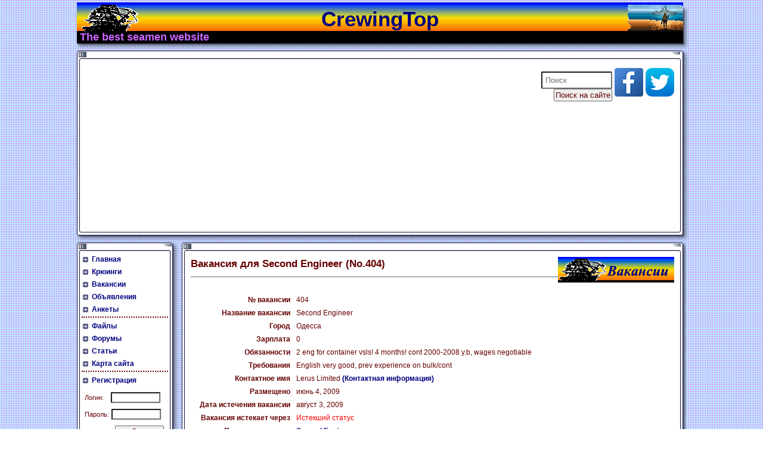

--- FILE ---
content_type: text/html
request_url: https://crewing.top/module-Vacancy-display-jid-404.html
body_size: 3727
content:
<!DOCTYPE html>
<html dir="ltr" lang="ru" prefix="og: http://ogp.me/ns#">
<head>
<meta charset="utf-8">
<meta http-equiv="X-UA-Compatible" content="IE=edge">
<meta name="viewport" content="initial-scale = 1.0, maximum-scale = 1.0, user-scalable = no, width = device-width">
<title>CrewingTop :: Вакансии :: Second Engineer (No.404)</title>
<meta name="keywords" content="container, months, wages, negotiable, English, experience, вакансия, моряк, капитан, старпом, боцман, матрос, повар, механик, моторист">
<meta name="description" content="Описание вакантной должности Second Engineer от Lerus Limited No.404">
<meta name="robots" content="index,follow">
<meta name="author" content="CrewingTop">
<meta name="copyright" content="Copyright (c) 2006 by CrewingTop">
<meta name="revisit-after" content="1 days">
<link rel="alternate" href="rssart.html" type="application/rss+xml" title="Полезные статьи на сайте CrewingTop">
<link rel="alternate" href="rssforum.html" type="application/rss+xml" title="Морской форум сайта CrewingTop">
<link rel="yandex-tableau-widget" href="/manifest.json">
<link rel="stylesheet" href="themes/Sea/style/crewing.css" type="text/css" media="screen">
<link rel="shortcut icon" href="favicon.ico" type="image/x-icon">
<link rel="icon" href="favicon.ico" type="image/x-icon">
<link rel="apple-touch-icon" href="apple-touch-icon.png.ico">
<link rel="apple-touch-icon" sizes="72x72" href="apple-touch-icon-72x72.png">
<link rel="apple-touch-icon" sizes="114x114" href="apple-touch-icon-114x114.png">

<meta property="og:locale" content="ru_RU"/>
<meta property="og:type" content="article"/>
<meta property="og:title" content="CrewingTop :: Вакансии :: Second Engineer (No.404)"/>
<meta property="og:description" content="Описание вакантной должности Second Engineer от Lerus Limited No.404"/>
<meta property="og:url" content="https://crewing.top/module-Vacancy-display-jid-404.html"/>
<meta property="og:image" content="https://crewing.top/images/logo3.png"/>
<meta property="og:site_name" content="CrewingTop :: Работа для моряков, крюинги"/>

<meta name="google-site-verification" content="UB1480avnHg7vQdsOjrYS4lBhgNZ1TJt628R13wihFU">
<meta name='wmail-verification' content='344086163193fc0e87a3710ed69ac012'>
<meta name="msvalidate.01" content="C8B43FC3F0E3FB4073F3EDAFA3520F70">
<meta name='yandex-verification' content='53f08b310761cb46'>

<style>
@media(max-width: 500px) { .adapt_central_top { width: 320px; height: 100px; } }
@media(min-width: 501px) { .adapt_central_top { width: 468px; height: 60px; } }
@media(min-width: 1031px) { .adapt_central_top { width: 728px; height: 90px; } }
</style>

<script type="text/javascript">
  (function(i,s,o,g,r,a,m){i['GoogleAnalyticsObject']=r;i[r]=i[r]||function(){
  (i[r].q=i[r].q||[]).push(arguments)},i[r].l=1*new Date();a=s.createElement(o),
  m=s.getElementsByTagName(o)[0];a.async=1;a.src=g;m.parentNode.insertBefore(a,m)
  })(window,document,'script','//www.google-analytics.com/analytics.js','ga');

  ga('create', 'UA-4362086-1', 'auto');
  ga('send', 'pageview');

</script>
</head>

<body>
<div class="karkas">
   <div class="main_wrapper">
        <header itemscope itemtype="http://schema.org/WPHeader" class="header_wrapper">
            <div class="header_first">
                <span itemprop="headline">CrewingTop</span>
            </div>

            <div class="header_middle">
                <a href="https://crewing.top"><img src="themes/Sea/images/crewingl.gif" alt="CrewingTop - Работа для моряков, крюинги" title="CrewingTop - Работа для моряков, крюинги"></a>
                <img class="celebration" src="themes/Sea/images/holidays/russian-warship.gif" alt="Русский военный корабль иди..." title="Русский военный корабль иди...">
            </div>

            <div class="header_bottom">
				  <span itemprop="description">&nbsp;The best seamen website</span>
            </div>
        </header>

   <div class="underheader">
       <div class="underheader_wrapper">
          <div class="underheader_main">
            <!--noindex-->
              <div class="admain">
<script async src="//pagead2.googlesyndication.com/pagead/js/adsbygoogle.js"></script>
<!-- adapt_central_top -->
<ins class="adsbygoogle adapt_central_top"
     style="display:block"
     data-ad-client="ca-pub-6270513762771170"
     data-ad-slot="6716517295"
     data-ad-format="auto"></ins>
<script>
(adsbygoogle = window.adsbygoogle || []).push({});
</script>
              </div>
            <!--/noindex-->
              <div class="date_social">
<!--noindex-->
	<ul class="ico_social">
		<li><a class="fb48" href="http://www.facebook.com/share.php?u=https://crewing.top/module-Vacancy-display-jid-404.html" rel="nofollow noopener" target=_blank title="Facebook"></a><li>
		<li><a class="tw48" href="https://twitter.com/timeline/home?status=CrewingTop%20::%20Вакансии%20::%20Second%20Engineer%20(No.404)%20https://crewing.top/module-Vacancy-display-jid-404.html" rel="nofollow noopener" target=_blank title="Twitter"></a></li>
	</ul>
<!--/noindex-->
              </div>
          <div class="search_main">
          	<form action="modules.html" method="post">
          		<input type="hidden" name="op" value="modload">
          		<input type="hidden" name="name" value="Search">
          		<input type="hidden" name="file" value="index">
          		<input type="hidden" name="bool" value="AND">
          		<input type="hidden" name="action" value="search">
          		<input type="hidden" name="overview" value="1">
          		<input type="hidden" name="active_offshore" value="1">
          		<input type="hidden" name="active_jobs" value="1">
          		<input type="hidden" name="jobsearchvac" value="true">
          		<input type="hidden" name="jobsearchqual" value="true">
          		<input type="hidden" name="jobsearchresp" value="true">
          		<input type="hidden" name="active_objava" value="1">
          		<input type="hidden" name="active_sections" value="1">
          		<input type="hidden" name="active_users" value="1">
          		<input type="hidden" name="active_dsEnterprises" value="1">
          		<input type="hidden" name="active_downloads" value="1">
          		<input type="hidden" name="active_DB_phpBB2" value="1">
          		<input type="hidden" name="modulename" value="">
          		<input type="text" placeholder="Поиск" name="q" class="for_search">
          		<input type="submit" value="Поиск на сайте" class="for_submit">
          	</form>
          </div>
          </div>
      </div>
  </div>

  <div class="wrapper">
      <nav itemscope itemtype="http://schema.org/SiteNavigationElement" class="nav_left">
          <div class="nav_left_wrapper">

              <div class="menu_wrapper">
                  <div class="nav_top">
                     <ul>
                          <li><a itemprop="url" href="/" title="Главная страница сайта для моряков">Главная</a></li>
                          <li><a itemprop="url" href="module-dsEnterprises.html" title="Каталог крюинговых компаний">Крюинги</a></li>
                          <li><a itemprop="url" href="module-Vacancy.html" title="Вакансии от крюинговых компаний">Вакансии</a></li>
                          <li><a itemprop="url" href="Objava.html" title="Доска бесплатных объявлений">Объявления</a></li>
                          <li><a itemprop="url" href="Pages-formsend.html" title="Анкеты для моряков, крюинговых, оффшорных и других компаний">Анкеты</a></li>
                     </ul>
                  </div>
                  <div class="nav_bottom">
                     <ul>
                          <li><a itemprop="url" href="Downloads.html" title="Полезные программы и документы">Файлы</a></li>
                          <li><a itemprop="url" href="DB_phpBB2.html" title="Морские форумы">Форумы</a></li>
                          <li><a itemprop="url" href="Sections.html" title="Интересные и полезные статьи">Статьи</a></li>
                          <li><a itemprop="url" href="module-xSiteMap.html" title="Последние крюинги, вакансии, оффшоры и т.д.">Карта сайта</a></li>
                     </ul>
                  </div>
              </div>
                  <div class="registration">
                     <ul>
                          <li><a itemprop="url" href="user.html" title="Вход / Регистрация / Забытый пароль">Регистрация</a></li>

                     </ul>
                  <form method="post" action="user.html">
                     <label for="uname">Логин:</label>
                     <input type="text" id="uname" name="uname">
                     <label for="pass">Пароль:</label>
                     <input type="password" name="pass" id="pass">
                     <input type="hidden" name="module" value="NS-User">
                     <input type="hidden" name="op" value="login">
                     <input type="hidden" name="url" value="https://crewing.top/module-Vacancy-display-jid-404.html">
                     <input type="submit" class="for_submit" value="Вход">
                  </form>
              </div>

          </div>
      </nav>

      <div class="content_wrapper">
          <section class="content">

<!-- google_ad_section_start -->


<img class="sideimg2" src="modules/Vacancy/pnimages/vakansii.gif" alt="Вакансии для моряков" title="Вакансии для моряков">
<h1>Вакансия для Second Engineer (No.404)</h1>

<p></p>

<table>
 <tr>
  <td class="forum right bold">№ вакансии</td>
  <td class="forum left">404</td>
 </tr>
 <tr>
  <td class="forum right bold">Название вакансии</td>
  <td class="forum left">Second Engineer</td>
 </tr>
 <tr>
  <td class="forum right bold">Город</td>
  <td class="forum left">Одесса</td>
 </tr>
 <tr>
  <td class="forum right bold">Зарплата</td>
  <td class="forum left">0</td>
 </tr>
 <tr>
  <td class="forum right bold">Обязанности</td>
  <td class="forum left"> 2 eng for container vsls! 4 months! cont 2000-2008 y.b, wages negotiable</td>
 </tr>
 <tr>
  <td class="forum right bold">Требования</td>
  <td class="forum left"> English very good, prev experience on bulk/cont</td>
 </tr>
 <tr>
  <td class="forum right bold">Контактное имя</td>
  <td class="forum left">Lerus Limited <a href="module-dsEnterprises-display-eid-1208-catid-21.html">(Контактная информация)</a></td>
 </tr>
 <tr>
  <td class="forum right bold">Размещено</td>
  <td class="forum left">июнь 4, 2009</td>
 </tr>
 <tr>
  <td class="forum right bold">Дата истечения вакансии</td>
  <td class="forum left">август 3, 2009</td>
 </tr>
 <tr>
  <td class="forum right bold">Вакансия истекает через</td>
  <td class="forum left"><span class="redt">Истекший статус</span></td>
 <tr>
  <td class="forum right bold">Похожие вакансии</td>
  <td class="forum left"><a href="module-Vacancy-display-jid-400.html">Second Engineer</a><br>
(No.400-<span class="redt">Exp.</span>)<br>
<a href="module-Vacancy-display-jid-313.html">Second Engineer</a><br>
(No.313-<span class="redt">Exp.</span>)<br>
<a href="module-Vacancy-display-jid-387.html">Second Engineer</a><br>
(No.387-<span class="redt">Exp.</span>)<br>
<br><br></td>
 </tr>
 <tr>
  <td class="forum left" colspan="2">&nbsp;&nbsp;
  </td>
 </tr>
</table><br>

<!--noindex-->
<div class="adlinks">
<script async src="//pagead2.googlesyndication.com/pagead/js/adsbygoogle.js"></script>
<!-- Adapt, Links for Vacancies -->
<ins class="adsbygoogle"
     style="display:block"
     data-ad-client="ca-pub-6270513762771170"
     data-ad-slot="4541780094"
     data-ad-format="link"></ins>
<script>
(adsbygoogle = window.adsbygoogle || []).push({});
</script>
</div>
<!--/noindex-->
<div> <img alt="Сообщить другу о вакансии" src="modules/Vacancy/pnimages/go_mail.gif"><a href="module-Vacancy-tellafriend-jid-4.html">Сообщить другу о вакансии</a> <img alt="Версия для печати" src="modules/Vacancy/pnimages/go_print.gif"><a target=_blank href="module-Vacancy-display-printer-1-jid-4.html">Версия для печати</a></div><br>

<p><b></b></p>
<footer>
<ul class="arrow">
  <li><a href="module-Vacancy.html">Вакансии для моряков</a></li>
  <li><a href="module-Vacancy-showall-1.html">Показать все вакансии</a></li>
  <li><a href="module-Vacancy-search.html">Расширенный поиск</a></li>
</ul>
</footer>
<!-- google_ad_section_end -->
                </section>
            </div>
        </div>

    </div>
</div>

</body>
</html>


--- FILE ---
content_type: text/html; charset=utf-8
request_url: https://www.google.com/recaptcha/api2/aframe
body_size: 258
content:
<!DOCTYPE HTML><html><head><meta http-equiv="content-type" content="text/html; charset=UTF-8"></head><body><script nonce="oygJLOqQ34GJ8gxlKivimA">/** Anti-fraud and anti-abuse applications only. See google.com/recaptcha */ try{var clients={'sodar':'https://pagead2.googlesyndication.com/pagead/sodar?'};window.addEventListener("message",function(a){try{if(a.source===window.parent){var b=JSON.parse(a.data);var c=clients[b['id']];if(c){var d=document.createElement('img');d.src=c+b['params']+'&rc='+(localStorage.getItem("rc::a")?sessionStorage.getItem("rc::b"):"");window.document.body.appendChild(d);sessionStorage.setItem("rc::e",parseInt(sessionStorage.getItem("rc::e")||0)+1);localStorage.setItem("rc::h",'1769276664712');}}}catch(b){}});window.parent.postMessage("_grecaptcha_ready", "*");}catch(b){}</script></body></html>

--- FILE ---
content_type: text/css
request_url: https://crewing.top/themes/Sea/style/crewing.css
body_size: 17252
content:
html,body,div,span,applet,object,iframe,footer,h1,h2,h3,h4,h5,h6,p,blockquote,pre,a,abbr,acronym,address,big,cite,code,del,dfn,em,font,img,ins,kbd,q,s,samp,small,strike,strong,sub,sup,tt,var,dl,dt,dd,ol,ul,li,fieldset,form,label,legend,table,caption,tbody,tfoot,thead,tr,th,td {margin:0;padding:0;border:0;outline:0;font-weight:inherit;font-style:inherit;font-size:100%;font-family:inherit;vertical-align:baseline;}
:focus {outline:0;}
body {line-height:1;color:#600;}
ol,ul {list-style:none;}
table {border-collapse:collapse;border-spacing:10px;color:#600;font-size:12px;margin:5px 0 10px 10px;}
div.slider {position:relative;padding-top:56.25%;}
iframe.slider {position:absolute;top:.5%;left:.5%;width:99%;height:99%;}
span.redt,p.redt {color:red;}
span.greent,p.greent {background-color:#0FF;}
select {color:#600;font-size:12px;}
tr.vac1 {background-color:#f8f8f8;}
tr.vac2 {background-color:#f0f0f0;}
th,td,caption {border:1px solid #50657a;}
th.forum,td.forum,caption.forum {border:none;}
td.vac{border:2px solid #FFF;}
td {text-align:center;font-weight:normal;padding:5px;}
td.right{text-align:right;}
td.left{text-align:left;}
td.bold {font-weight:bold;}
td.fclose {background-image:url("[data-uri]");background-repeat:no-repeat;}
td.fopen {background-image:url("[data-uri]");background-repeat:no-repeat;}
td.lev1 {background-position:0 center;padding:0 10px;}
td.lev2 {background-position:16px center;padding:0 10px 0 26px;}
td.lev3 {background-position:32px center;padding:0 10px 0 42px;}
caption,th {font-weight:bold;}
blockquote:before,blockquote:after,q:before,q:after {content:"";}
blockquote,q {quotes:"""";}
 article,aside,audio,canvas,command,datalist,details,embed,figcaption,figure,footer,header,hgroup,keygen,meter,nav,output,progress,section,source,video {display:block}
mark,rp,rt,ruby,summary,time {display:inline}
audio,canvas,video {display:inline-block;}
[hidden] {display:none;}
img {max-width:100%;}
ul li a {background:rgba(0,0,0,0) url("[data-uri]") no-repeat scroll 0 9px;}
body {background-image:url("[data-uri]");}
.content h1 {color:#600;font-family:Verdana,Geneva,Arial,Helvetica,sans-serif;font-size:17px;font-weight:bold;line-height:23px;border-bottom:1px solid #50657a;padding-bottom:10px;margin-bottom:12px;}
h5 {color:#600;font-size:12px;font-weight:bold;padding:15px 0;}
p {color:#600;font-size:12px;}
a {color:navy;font-size:12px;font-weight:bold;text-decoration:none;font-family:Verdana,Geneva,Arial,Helvetica,sans-serif;}
.karkas {font-family:Verdana,sans-serif;width:100%;min-width:300px;}
.main_wrapper {max-width:1022px;margin:0 auto;overflow:hidden;padding:0 5px;}
.header_wrapper {margin-top:12px;box-shadow:4px 4px 6px 1px rgba(0,0,0,0.4),2px 2px 1px 0 rgba(0,0,0,0.3);margin-right:5px;}
.header_middle {overflow:hidden;background-image:url("[data-uri]");background-repeat:repeat-x;border-top:4px solid #00F;}
.header_middle a {float:left;}
.header_middle .celebration {float:right;}
.header_first {text-align:center;margin-bottom:-48px;}
.header_first span {font:bold 35px Verdana,sans-serif;color:navy;}
.header_bottom {background-color:#000;margin-top:-3px;}
.header_bottom span {font:bold 18px Verdana,sans-serif;color:#C6F;}
.underheader {margin-top:12px;background-color:#fff;margin-right:5px;background-repeat:no-repeat;background-position:2px 1px,99.6% 1px;border:1px solid #131544;border-radius:3px;padding:12px 3px 4px;box-shadow:4px 4px 6px 1px rgba(0,0,0,0.4),2px 2px 1px 0 rgba(0,0,0,0.3);}
.underheader,.nav_left,.content_wrapper {background-image:url("[data-uri]"), url("[data-uri]");}
.underheader_wrapper {border:1px solid #131544;border-radius:3px;box-shadow:0 -1px 1px 0 rgba(66,66,66,0.3);}
.underheader_main {overflow:hidden;padding:5px 10px;}
.admain {float:left;max-width:100%;}
.adlinks,.addown,.addright {float:none;max-width:100%;margin:10px 0px 5px 10px;}
.adleft {float:left;width:45%;margin:5px 25px 5px 10px;}
.date_social {float:right;margin-bottom:5px;}
.date_social p {text-align:right;margin-bottom:0;}
.ico_social li {float:left;line-height:0;padding:1px 0;}
.ico_social li a {display:block;margin-left:15px;}
a.fb48,a.tw48,a.gp48 {width:48px;height:48px;padding:5px 0;}
a.fb48{background-image:url("[data-uri]");}
a.tw48{background-image:url("[data-uri]");}
a.gp48{background-image:url("[data-uri]");}
.search_main {text-align:right;padding:0 0 5px 10px;margin-top:16px;}
.for_search {padding:5px;line-height:0;width:30%;border-radius:2px;box-shadow:0 0 2px 0 rgba(0,0,0,0.2);}
.for_submit {line-height:1.3;padding:1px;box-shadow:0 0 2px 0 rgba(0,0,0,0.2);color:#600;}
.wrapper {overflow:hidden;}
.nav_left {width:15%;float:left;margin-top:12px;background-color:#fff;background-repeat:no-repeat;background-position:2px 1px,99.6% 1px;border:1px solid #131544;border-radius:3px;padding:12px 3px 4px;box-shadow:4px 4px 6px 1px rgba(0,0,0,0.4),2px 2px 1px 0 rgba(0,0,0,0.3);}
nav h5 {text-align:center;padding:5px 0;border:1px solid #131544;border-radius:2px;box-shadow:0 -1px 1px 0 rgba(66,66,66,0.3);}
.nav_left_wrapper {border:1px solid #131544;border-radius:2px;box-shadow:0 -1px 1px 0 rgba(66,66,66,0.3);margin-top:0;}
.nav_left_wrapper ul li {margin:5px 0 5px 2px;}
.nav_left_wrapper ul li a {padding:10px 0 14px 15px;}
.nav_top,.nav_bottom,.registration,.cont_top,.cont_bottom {padding:0 3px;}
.nav_top ul,.nav_bottom ul {border-bottom:2px dotted #600;}
form label {color:#600;font-family:Verdana,Geneva,Arial,Helvetica,sans-serif;font-size:11px;padding-left:5px;}
.registration form input {margin-bottom:10px;font-size:11px;box-shadow:0 0 2px 0 rgba(0,0,0,0.2);width:75px;}
.registration form input[type="submit"] {margin-left:56px;width:82px;}
input#uname {margin-left:8px;margin-top:8px;}
.content_wrapper {width:81.5%;float:right;margin-top:12px;background-color:#fff;margin-bottom:20px;margin-right:0.51%;background-repeat:no-repeat;background-position:2px 1px,99.6% 1px;border:1px solid #131544;border-radius:3px;padding:12px 3px 4px;box-shadow:4px 4px 6px 1px rgba(0,0,0,0.4),2px 2px 1px 0 rgba(0,0,0,0.3);}
.content {padding:10px;border:1px solid #131544;border-radius:3px;box-shadow:0 -1px 1px 0 rgba(66,66,66,0.3);overflow:hidden;}
.content h2 {color:#600;font-family:Verdana,Geneva,Arial,Helvetica,sans-serif;font-size:15px;font-weight:bold;line-height:23px;padding-bottom:10px;padding-top:10px}
.content ul.anchor{border-bottom:1px solid #50657a;padding-left:18px;}
.content ul.anchor li {list-style-type:none;}
.content ul.anchor li.last {margin-bottom:15px;}
.content ul.anchor li a {background:rgba(0,0,0,0) url("[data-uri]") no-repeat scroll 0 8px;color:navy;display:block;font-family:Verdana,Geneva,Arial,Helvetica,sans-serif;font-size:12px;font-weight:bold;padding:10px 0 5px 28px;text-decoration:none;}
.for_app {border-radius:2px;box-shadow:0 0 2px 0 rgba(0,0,0,0.2);}
select.app2,input.app2 {width:100%;}
select.post,input.post,textarea.post {width:50%;}
.content p {font-size:12px;color:#600;line-height:14px;padding:5px 0 5px 10px;text-align:justify;}
p.center{text-align:center;}
div.center {display:block;text-align:center;}
p.right {text-align:right;}
p.small,a.small,span.small {font-size:10px;}
footer {text-align:left;font-size:12px;color:#600;border-top:1px solid #50657a;margin-top:15px;padding:10px 0 5px;}
img.sideimg {width:10%;max-width:60px;float:right;margin-left:10px;}
img.sideimg2 {width:30%;max-width:195px;float:right;margin-left:10px;}
img.sideimg3 {width:15%;max-width:120px;float:right;margin-left:10px;}
.content ul.arrow{border-bottom:none;padding-left:10px;}
.content ul.arrow li {list-style-type:none;}
.content ul.arrow li.last {margin-bottom:15px;}
.content ul.arrow li a {display:block;padding:10px 0 5px 20px;}
.content ul.arrow p {background:rgba(0,0,0,0) url("[data-uri]") no-repeat scroll 0 9px;display:block;padding:10px 0 5px 20px;}
.content ul.arrow p a {background:none;display:inline-block;padding:0;}
.content ul.triangl{border-bottom:none;padding-left:10px;margin-left:23px;}
.content ul.triangl li {list-style-type:none;}
.content ul.triangl li.last {margin-bottom:15px;}
.content ul.triangl li a {display:block;padding:10px 0 5px 20px;}
.content ul.triangl p {background:rgba(0,0,0,0) url("[data-uri]") no-repeat scroll 0 9px;display:block;padding:10px 0 5px 20px;}
.content ul.triangl p a {background:none;display:inline-block;padding:0;}
.cont_top {float:left;width:45%;}
.cont_bottom {float:right;width:45%;}
.obj_top {float:left;width:16%;}
.obj_bottom {float:right;width:83%;}
img.objimg {width:100%;max-width:120px;}
th{background-color:transparent;color:#FFA34F;font-family:Verdana,Geneva,Arial,Helvetica,sans-serif;font-size:12px;height:25px;font-weight:bold;text-decoration:none;}
th {background-image:url("[data-uri]");}
#sitemapcontainer{width:100%;margin-left:auto;margin-right:auto;text-align:justify;margin-top:13px;overflow:hidden;}
div.note{letter-spacing:2px;width:100%;font-weight:bold;font-size:9px;clear:both;margin:10px auto 5px;}
div.break { clear:both;}
font,th,td,p { font-family:Verdana,Arial,Helvetica,sans-serif }
hr{ height:0;border:solid #50657A 0;border-top-width:1px;}
.bodyline{ background-color:#FFF;border:1px #98AAB1 solid;}
.forumline{ background-color:#FFF;border:2px #069 solid;width:100%;margin:10px auto 5px;vertical-align:middle;}
.emptytable{ background-color:#FFF;border:none;width:100%;margin:-5px auto;vertical-align:middle;height:10px;}
td.row1{ background-color:#EFEFEF;vertical-align:middle;height:50px;}
td.row2{ background-color:#DEE3E7;vertical-align:middle;height:50px;}
td.row3{ background-color:#D1D7DC;vertical-align:middle;height:50px;}
td.rowAd1 { background-color:#EFEFEF;vertical-align:middle;height:auto;}
td.pictcell {width:30px;}
td.pictcell2 {width:80px;}
td.postath {width:120px;vertical-align:top;}
td.posttxt {vertical-align:top;text-align:left;}
td.app {width:250px;vertical-align:middle;text-align:right;height:15px;}
td.he3{height:3px;}
td.he10{height:10px;}
td.he15{height:15px;}
td.he20{height:20px;}
td.he30{height:30px;}
td.neverd {display:none;}
meter {width:100%;}
td.rowpic {background-color:#FFF;background-image:url("[data-uri]");background-repeat:repeat-y;}
td.cat,td.catHead,td.catSides,td.catLeft,td.catRight,td.catBottom {background-image:url("[data-uri]");background-color:#D1D7DC;border:#FFF;border-style:solid;height:15px;}
td.cat,td.catHead,td.catBottom {height:15px;border-width:0;}
th.thHead,th.thSides,th.thTop,th.thLeft,th.thRight,th.thBottom,th.thCornerL,th.thCornerR {font-weight:bold;border:#FFF;border-style:solid;height:28px;vertical-align:middle;}
td.row3Right,td.spaceRow {background-color:#D1D7DC;border:#FFF;border-style:solid;vertical-align:middle;}
td.nav {vertical-align:middle;}
th.thHead,td.catHead { font-size:12px;border-width:1px 1px 0;}
th.thSides,td.catSides,td.spaceRow { border-width:0 1px;}
th.thRight,td.catRight,td.row3Right { border-width:0 1px 0 0;}
th.thLeft,td.catLeft{ border-width:0 0 0 1px;}
th.thBottom,td.catBottom{ border-width:0 1px 1px;}
th.thTop { border-width:1px 0 0;}
th.thCornerL { border-width:1px 0 0 1px;}
th.thCornerR { border-width:1px 1px 0 0;}
th.thWhite { background-image:none;color:#600;font-size:12px;}
.gen { font-size:12px;color:#600}
.genmed { font-size:12px;color:#600}
.gensmall { font-size:10px;color:#600}
.gen,.genmed,.gensmall { color:#600;}
a.gen,a.genmed,a.gensmall { color:navy;text-decoration:none;}
a.gen:hover,a.genmed:hover,a.gensmall:hover{ color:navy;text-decoration:underline;}
.mainmenu{ font-size:12px;color:#600 }
a.mainmenu{ text-decoration:none;color:navy;}
a.mainmenu:hover{ text-decoration:underline;color:navy;}
.cattitle{ font-weight:bold;font-size:12px;letter-spacing:1px;color:navy}
a.cattitle{ text-decoration:none;color:navy;}
a.cattitle:hover{ text-decoration:underline;}
.forumlink{ font-weight:bold;font-size:12px;color:navy;}
a.forumlink { text-decoration:none;color:navy;}
a.forumlink:hover{ text-decoration:underline;color:navy;}
.nav{ font-weight:bold;font-size:12px;color:#600;}
a.nav{ text-decoration:none;color:navy;}
a.nav:hover{ text-decoration:underline;}
.topictitle{ font-weight:bold;font-size:12px;color:#600;}
a.topictitle:link { text-decoration:none;color:navy;}
a.topictitle:visited { text-decoration:none;color:navy;}
a.topictitle:hover{ text-decoration:underline;color:navy;}
.name{ font-size:12px;color:#600;}
.postdetails{ font-size:10px;color:#600;}
.postbody { font-size:12px;line-height:18px}
a.postlink:link{ text-decoration:none;color:navy }
a.postlink:visited { text-decoration:none;color:navy;}
a.postlink:hover { text-decoration:underline;color:navy}
.code {font-family:Courier,Courier New,sans-serif;font-size:12px;color:#600;background-color:#FAFAFA;border:#D1D7DC;border-style:solid;border-left-width:1px;border-top-width:1px;border-right-width:1px;border-bottom-width:1px}
.quote {font-family:Verdana,Arial,Helvetica,sans-serif;font-size:12px;color:#444;line-height:125%;background-color:#FAFAFA;border:#D1D7DC;border-style:solid;border-left-width:1px;border-top-width:1px;border-right-width:1px;border-bottom-width:1px}
.copyright{ font-size:10px;font-family:Verdana,Arial,Helvetica,sans-serif;color:#444;letter-spacing:-1px;}
a.copyright{ color:#444;text-decoration:none;}
a.copyright:hover { color:#600;text-decoration:underline;}
input[required],select[required]{background-color:#0FF;}
input.certdata {width:125px;}
input.certdata2 {width:80px;}
@media only screen and (min-width:768px) and (max-width:1044px){.registration form input {margin-top:5px;width:92%;}
input#uname {margin-left:0;}
.registration form input[type="submit"] {margin-left:0;width:98%;}
}
@media only screen and (min-width:768px) and (max-width:1030px){.admain {width:50%;max-height:none;max-width:none;}
.date_social {margin-bottom: 0;}
}
@media only screen and (min-width:1031px){.for_search {width:105px;}
.ico_social li a {margin-left:4px;}
}
@media only screen and (min-width:481px) and (max-width:767px){.content_wrapper,.nav_left,.underheader {float:none;margin:0 auto 10px;width:95%;}
.header_wrapper {margin:10px auto;width:96.3%;}
.header_middle a img {width:100%;height:auto;}
.header_middle img,.header_middle a {width:30%;height:auto;}
.header_first span {font:bold 24px Verdana,sans-serif;}
.header_first {margin-bottom:-32px;}
.header_bottom span {text-align:center;}
 .admain,.date_social {float:none;}
.admain {width:100%;max-height:none;max-width:none;margin-bottom:30px;}
.search_main {margin-top:46px;}
.for_search {width:19%;}
.date_social p {margin-bottom:0;margin-top:10px;}
.ico_social li a {margin-left:0;margin-right:10px;}
.menu_wrapper {overflow:hidden;padding:0 20%;border-bottom:3px dotted #600;}
.registration {padding:0;text-align:center;}
.nav_top {float:left;}
.nav_bottom {float:right;}
.nav_top ul,.nav_bottom ul {border-bottom:none;}
.nav_left_wrapper ul li {margin:10px 0 10px 2px;}
.content ul li a {padding:10px 0 10px 28px;}
.cont_top,.cont_bottom,.obj_top,.obj_bottom {float:none;width:95%;}
td.vac:nth-child(n+4),td.smallnot,th.smallnot{display:none;}
}
@media only screen and (min-width:160px) and (max-width:480px){.content_wrapper,.nav_left,.underheader {float:none;margin:0 0 10px;width:97%;}
.header_wrapper {margin:10px 0;width:99%;}
 .header_middle {background-image:url("[data-uri]");}
.header_middle a img {width:100%;height:auto;}
.header_middle img,.header_middle a {width:30%;height:auto;}
.header_first span {font:bold 18px Verdana,sans-serif;}
.header_first {margin-bottom:-25px;}
.header_bottom span {font-size:15px;text-align:center;}
.admain,.date_social {float:none;}
.admain {width:100%;max-height:none;max-width:none;margin-bottom:30px;}
 .adleft {float:none;max-width:100%;margin:10px 0 10px 10px;}
.date_social {overflow:hidden;float:none;}
.ico_social {float:left;margin-top:10px;}
.ico_social li a {margin-right:19px;margin-left:0;}
.for_search {width:55%;}
.search_main {text-align:center;}
.nav_top {float:left;}
.nav_bottom {float:right;}
.menu_wrapper {border-bottom:3px dotted #600;overflow:hidden;padding:0 10%;}
.nav_top ul,.nav_bottom ul {border-bottom:medium none;}
.registration {padding:0;text-align:center;;}
.registration li {margin-left:1% !important;}
input#uname {margin-left:0;}
.nav_left_wrapper ul li {margin:10px 0 10px 2px;}
.registration form input[type="submit"] {margin-left:10px;}
footer p {padding:5px 0 !important;}
.content ul li a {padding:10px 0 10px 28px;}
.cont_top,.cont_bottom,.obj_top,.obj_bottom {float:none;width:95%;}
td.vac:nth-child(n+4),td.smallnot,th.smallnot{display:none;}
td.app {width:50%;}
select.post,input.post,textarea.post {width:85%;}
}


--- FILE ---
content_type: text/plain
request_url: https://www.google-analytics.com/j/collect?v=1&_v=j102&a=1353440998&t=pageview&_s=1&dl=https%3A%2F%2Fcrewing.top%2Fmodule-Vacancy-display-jid-404.html&ul=en-us%40posix&dt=CrewingTop%20%3A%3A%20%D0%92%D0%B0%D0%BA%D0%B0%D0%BD%D1%81%D0%B8%D0%B8%20%3A%3A%20Second%20Engineer%20(No.404)&sr=1280x720&vp=1280x720&_u=IEBAAEABAAAAACAAI~&jid=1503892053&gjid=159749633&cid=236309257.1769276664&tid=UA-4362086-1&_gid=765849794.1769276664&_r=1&_slc=1&z=702711457
body_size: -449
content:
2,cG-530BSP9SBZ